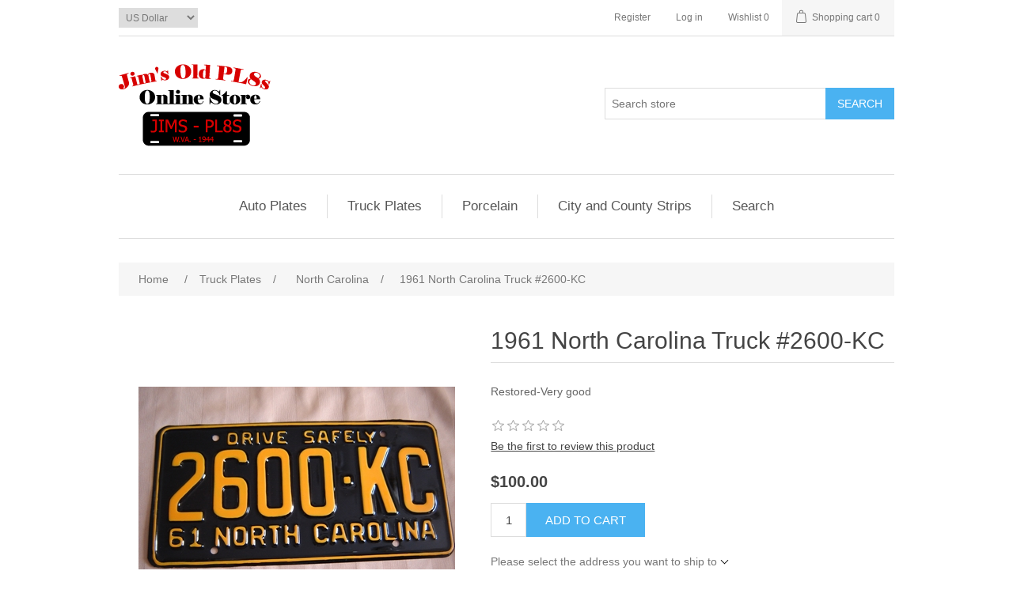

--- FILE ---
content_type: text/html; charset=utf-8
request_url: https://www.jimsoldpl8s.com/1961-north-carolina-truck-2600-kc-farm
body_size: 8076
content:
<!DOCTYPE html><html lang=en dir=ltr class=html-product-details-page><head><title>Jim&#x27;s Old Pl8s. 1961 North Carolina Truck #2600-KC</title><meta charset=UTF-8><meta name=description content="Restored-Very good"><meta name=keywords content="Antique License Plates Register Restore Auto Car Truck Tags Vintage Ceramic Strips Fair Show Motorcycle Pairs Virginia West Virginia Tennessee North Carolina South Carolina Maryland Pennsylvania Kentucky Ohio New York New Jersey"><meta name=generator content=nopCommerce><meta name=viewport content="width=device-width, initial-scale=1"><meta property=og:type content=product><meta property=og:title content="1961 North Carolina Truck #2600-KC"><meta property=og:description content="Restored-Very good"><meta property=og:image content=https://www.jimsoldpl8s.com/images/thumbs/0001380_1961-north-carolina-truck-2600-kc_400.jpeg><meta property=og:image:url content=https://www.jimsoldpl8s.com/images/thumbs/0001380_1961-north-carolina-truck-2600-kc_400.jpeg><meta property=og:url content=https://www.jimsoldpl8s.com/1961-north-carolina-truck-2600-kc-farm><meta property=og:site_name content="Jim's Old Pl8s"><meta property=twitter:card content=summary><meta property=twitter:site content="Jim's Old Pl8s"><meta property=twitter:title content="1961 North Carolina Truck #2600-KC"><meta property=twitter:description content="Restored-Very good"><meta property=twitter:image content=https://www.jimsoldpl8s.com/images/thumbs/0001380_1961-north-carolina-truck-2600-kc_400.jpeg><meta property=twitter:url content=https://www.jimsoldpl8s.com/1961-north-carolina-truck-2600-kc-farm><link rel=stylesheet href="/css/Product.Head.styles.css?v=D9rCHXWSYydsu7yoaiZn_TeO63o"><body><input name=__RequestVerificationToken type=hidden value=CfDJ8GJP6YowEK5PmTlpsXep1MHGjS-Jk7RwM5-qJBPvt-9Cmr67YMyt1Uk9i2fRk5wUpQU_UFgWJKWHv_HGPKHs2wXqf9UhEfP8DKaHmO4SSUqX8rEf_-pqGLoSrM9UIpFqrQLHG4V0uZ9psE6E1Mpi4mQ><div class=ajax-loading-block-window style=display:none></div><div id=dialog-notifications-success title=Notification style=display:none></div><div id=dialog-notifications-error title=Error style=display:none></div><div id=dialog-notifications-warning title=Warning style=display:none></div><div id=bar-notification class=bar-notification-container data-close=Close></div><!--[if lte IE 8]><div style=clear:both;height:59px;text-align:center;position:relative><a href=http://www.microsoft.com/windows/internet-explorer/default.aspx target=_blank> <img src=/Themes/DefaultClean/Content/images/ie_warning.jpg height=42 width=820 alt="You are using an outdated browser. For a faster, safer browsing experience, upgrade for free today."> </a></div><![endif]--><div class=master-wrapper-page><div class=header><div class=header-upper><div class=header-selectors-wrapper><div class=currency-selector><select id=customerCurrency name=customerCurrency onchange=setLocation(this.value) aria-label="Currency selector"><option selected value="https://www.jimsoldpl8s.com/changecurrency/1?returnUrl=%2F1961-north-carolina-truck-2600-kc-farm">US Dollar<option value="https://www.jimsoldpl8s.com/changecurrency/6?returnUrl=%2F1961-north-carolina-truck-2600-kc-farm">Euro</select></div></div><div class=header-links-wrapper><div class=header-links><ul><li><a href="/register?returnUrl=%2F1961-north-carolina-truck-2600-kc-farm" class=ico-register>Register</a><li><a href="/login?returnUrl=%2F1961-north-carolina-truck-2600-kc-farm" class=ico-login>Log in</a><li><a href=/wishlist class=ico-wishlist> <span class=wishlist-label>Wishlist</span> <span class=wishlist-qty>0</span> </a><li id=topcartlink><a href=/cart class=ico-cart> <span class=cart-label>Shopping cart</span> <span class=cart-qty>0</span> </a></ul></div><div id=flyout-cart class=flyout-cart><div class=mini-shopping-cart><div class=count>You have no items in your shopping cart.</div></div></div></div></div><div class=header-lower><div class=header-logo><a href="/"> <img alt="Jim's Old Pl8s" src=https://www.jimsoldpl8s.com/images/thumbs/0010866_logo.png> </a></div><div class="search-box store-search-box"><form method=get id=small-search-box-form action=/search><input type=text class=search-box-text id=small-searchterms autocomplete=off name=q placeholder="Search store" aria-label="Search in Black Shop..."> <button type=submit class="button-1 search-box-button">Search</button></form></div></div></div><div class=header-menu><ul class="top-menu notmobile"><li><a href=/car>Auto Plates </a><div class=sublist-toggle></div><ul class="sublist first-level"><li><a href=/california>California, Colorado, DC </a><li><a href=/georgia-car-and-truck-plates>Georgia </a><li><a href=/indiana-2>Indiana </a><li><a href=/kentucky-2>Kentucky </a><li><a href=/maryland-car-and-truck>Maryland </a><li><a href=/michigan-2>Michigan </a><li><a href=/new-hampshire>New Hampshire </a><li><a href=/new-jersey-2>New Jersey </a><li><a href=/new-york-car-and-truck-plates>New York </a><li><a href=/north-carolina-passenger-plates>North Carolina </a><li><a href=/ohio-2>Ohio </a><li><a href=/pennsylvania-car-and-truck>Pennsylvania </a><li><a href=/south-carolina-car-and-truck-plates>South Carolina </a><li><a href=/tennessee-car-and-truck>Tennessee </a><li><a href=/virginia-passenger-plates>Virginia </a><li><a href=/west-virginia-license-plates>West Virginia </a></ul><li><a href=/truck-2>Truck Plates </a><div class=sublist-toggle></div><ul class="sublist first-level"><li><a href=/north-carolina-truck-plates>North Carolina </a><li><a href=/virginia-truck-plates>Virginia </a></ul><li><a href=/porcelain>Porcelain </a><li><a href=/specialty>City and County Strips </a><li><a href=/search>Search</a></ul><div class=menu-toggle>Menu</div><ul class="top-menu mobile"><li><a href=/car>Auto Plates </a><div class=sublist-toggle></div><ul class="sublist first-level"><li><a href=/california>California, Colorado, DC </a><li><a href=/georgia-car-and-truck-plates>Georgia </a><li><a href=/indiana-2>Indiana </a><li><a href=/kentucky-2>Kentucky </a><li><a href=/maryland-car-and-truck>Maryland </a><li><a href=/michigan-2>Michigan </a><li><a href=/new-hampshire>New Hampshire </a><li><a href=/new-jersey-2>New Jersey </a><li><a href=/new-york-car-and-truck-plates>New York </a><li><a href=/north-carolina-passenger-plates>North Carolina </a><li><a href=/ohio-2>Ohio </a><li><a href=/pennsylvania-car-and-truck>Pennsylvania </a><li><a href=/south-carolina-car-and-truck-plates>South Carolina </a><li><a href=/tennessee-car-and-truck>Tennessee </a><li><a href=/virginia-passenger-plates>Virginia </a><li><a href=/west-virginia-license-plates>West Virginia </a></ul><li><a href=/truck-2>Truck Plates </a><div class=sublist-toggle></div><ul class="sublist first-level"><li><a href=/north-carolina-truck-plates>North Carolina </a><li><a href=/virginia-truck-plates>Virginia </a></ul><li><a href=/porcelain>Porcelain </a><li><a href=/specialty>City and County Strips </a><li><a href=/search>Search</a></ul></div><div class=master-wrapper-content><div class=master-column-wrapper><div class=breadcrumb><ul itemscope itemtype=http://schema.org/BreadcrumbList><li><span> <a href="/"> <span>Home</span> </a> </span> <span class=delimiter>/</span><li itemprop=itemListElement itemscope itemtype=http://schema.org/ListItem><a href=/truck-2 itemprop=item> <span itemprop=name>Truck Plates</span> </a> <span class=delimiter>/</span><meta itemprop=position content=1><li itemprop=itemListElement itemscope itemtype=http://schema.org/ListItem><a href=/north-carolina-truck-plates itemprop=item> <span itemprop=name>North Carolina</span> </a> <span class=delimiter>/</span><meta itemprop=position content=2><li itemprop=itemListElement itemscope itemtype=http://schema.org/ListItem><strong class=current-item itemprop=name>1961 North Carolina Truck #2600-KC</strong> <span itemprop=item itemscope itemtype=http://schema.org/Thing id=/1961-north-carolina-truck-2600-kc-farm> </span><meta itemprop=position content=3></ul></div><div class=center-1><div class="page product-details-page"><div class=page-body><form method=post id=product-details-form action=/1961-north-carolina-truck-2600-kc-farm><div itemscope itemtype=http://schema.org/Product><meta itemprop=name content="1961 North Carolina Truck #2600-KC"><meta itemprop=sku><meta itemprop=gtin><meta itemprop=mpn><meta itemprop=description content="Restored-Very good"><meta itemprop=image content=https://www.jimsoldpl8s.com/images/thumbs/0001380_1961-north-carolina-truck-2600-kc_400.jpeg><div itemprop=offers itemscope itemtype=http://schema.org/Offer><meta itemprop=url content=https://www.jimsoldpl8s.com/1961-north-carolina-truck-2600-kc-farm><meta itemprop=price content=100.00><meta itemprop=priceCurrency content=USD><meta itemprop=priceValidUntil><meta itemprop=availability content=http://schema.org/InStock></div><div itemprop=review itemscope itemtype=http://schema.org/Review><meta itemprop=author content=ALL><meta itemprop=url content=/productreviews/2316></div></div><div data-productid=2316><div class=product-essential><div class=gallery><div class=picture><a href=https://www.jimsoldpl8s.com/images/thumbs/0001380_1961-north-carolina-truck-2600-kc.jpeg title="Picture of 1961 North Carolina Truck #2600-KC" id=main-product-img-lightbox-anchor-2316> <img alt="Picture of 1961 North Carolina Truck #2600-KC" src=https://www.jimsoldpl8s.com/images/thumbs/0001380_1961-north-carolina-truck-2600-kc_400.jpeg title="Picture of 1961 North Carolina Truck #2600-KC" id=main-product-img-2316> </a></div></div><div class=overview><div class=product-name><h1>1961 North Carolina Truck #2600-KC</h1></div><div class=short-description>Restored-Very good</div><div class=product-reviews-overview><div class=product-review-box><div class=rating><div style=width:0%></div></div></div><div class=product-no-reviews><a href=/productreviews/2316>Be the first to review this product</a></div></div><div class=additional-details></div><div class=prices><div class=product-price><span id=price-value-2316 class=price-value-2316> $100.00 </span></div></div><div class=add-to-cart><div class=add-to-cart-panel><label class=qty-label for=addtocart_2316_EnteredQuantity>Qty:</label> <input id=product_enteredQuantity_2316 class=qty-input type=text aria-label="Enter a quantity" data-val=true data-val-required="The Qty field is required." name=addtocart_2316.EnteredQuantity value=1> <button type=button id=add-to-cart-button-2316 class="button-1 add-to-cart-button" data-productid=2316 onclick="return AjaxCart.addproducttocart_details(&#34;/addproducttocart/details/2316/1&#34;,&#34;#product-details-form&#34;),!1">Add to cart</button></div></div><div class=product-estimate-shipping><a href=#estimate-shipping-popup-2316 id=open-estimate-shipping-popup-2316 class=open-estimate-shipping-popup data-effect=estimate-shipping-popup-zoom-in> </a><div id=estimate-shipping-popup-2316 class="estimate-shipping-popup mfp-with-anim mfp-hide"><div class=ship-to-title><strong>Ship to</strong></div><div class="estimate-shipping-row shipping-address"><div class="estimate-shipping-row-item address-item"><div class=estimate-shipping-row><select class=estimate-shipping-address-control data-trigger=country-select data-url=/country/getstatesbycountryid data-stateprovince=#StateProvinceId data-loading=#estimate-shipping-loading-progress placeholder=Country id=CountryId name=CountryId><option value=0>Select country<option value=1>United States<option value=94>Antigua and Barbuda<option value=3>Argentina<option value=4>Armenia<option value=5>Aruba<option value=6>Australia<option value=7>Austria<option value=8>Azerbaijan<option value=9>Bahamas<option value=95>Bahrain<option value=10>Bangladesh<option value=96>Barbados<option value=11>Belarus<option value=12>Belgium<option value=13>Belize<option value=97>Benin<option value=14>Bermuda<option value=98>Bhutan<option value=15>Bolivia<option value=16>Bosnia and Herzegowina<option value=99>Botswana<option value=100>Bouvet Island<option value=17>Brazil<option value=101>British Indian Ocean Territory<option value=102>Brunei Darussalam<option value=18>Bulgaria<option value=103>Burkina Faso<option value=104>Burundi<option value=105>Cambodia<option value=106>Cameroon<option value=107>Cape Verde<option value=19>Cayman Islands<option value=108>Central African Republic<option value=109>Chad<option value=20>Chile<option value=21>China<option value=110>Christmas Island<option value=111>Cocos (Keeling) Islands<option value=22>Colombia<option value=112>Comoros<option value=113>Congo<option value=114>Cook Islands<option value=23>Costa Rica<option value=115>Cote D&#x27;Ivoire<option value=24>Croatia<option value=25>Cuba<option value=26>Cyprus<option value=27>Czech Republic<option value=28>Denmark<option value=116>Djibouti<option value=117>Dominica<option value=29>Dominican Republic<option value=30>Ecuador<option value=31>Egypt<option value=118>El Salvador<option value=119>Equatorial Guinea<option value=120>Eritrea<option value=121>Estonia<option value=122>Ethiopia<option value=123>Falkland Islands (Malvinas)<option value=124>Faroe Islands<option value=125>Fiji<option value=32>Finland<option value=33>France<option value=126>French Guiana<option value=127>French Polynesia<option value=128>French Southern Territories<option value=129>Gabon<option value=130>Gambia<option value=34>Georgia<option value=35>Germany<option value=131>Ghana<option value=36>Gibraltar<option value=37>Greece<option value=132>Greenland<option value=133>Grenada<option value=134>Guadeloupe<option value=135>Guam<option value=38>Guatemala<option value=136>Guinea<option value=137>Guinea-bissau<option value=138>Guyana<option value=139>Haiti<option value=140>Heard and Mc Donald Islands<option value=141>Honduras<option value=39>Hong Kong<option value=40>Hungary<option value=142>Iceland<option value=41>India<option value=42>Indonesia<option value=143>Iran (Islamic Republic of)<option value=144>Iraq<option value=43>Ireland<option value=44>Israel<option value=45>Italy<option value=46>Jamaica<option value=47>Japan<option value=48>Jordan<option value=49>Kazakhstan<option value=145>Kenya<option value=146>Kiribati<option value=147>Korea<option value=50>Korea, Democratic People&#x27;s Republic of<option value=51>Kuwait<option value=148>Kyrgyzstan<option value=149>Lao People&#x27;s Democratic Republic<option value=150>Latvia<option value=151>Lebanon<option value=152>Lesotho<option value=153>Liberia<option value=154>Libyan Arab Jamahiriya<option value=155>Liechtenstein<option value=156>Lithuania<option value=157>Luxembourg<option value=158>Macau<option value=159>Macedonia<option value=160>Madagascar<option value=161>Malawi<option value=52>Malaysia<option value=162>Maldives<option value=163>Mali<option value=164>Malta<option value=165>Marshall Islands<option value=166>Martinique<option value=167>Mauritania<option value=168>Mauritius<option value=169>Mayotte<option value=53>Mexico<option value=170>Micronesia<option value=171>Moldova<option value=172>Monaco<option value=173>Mongolia<option value=174>Montserrat<option value=175>Morocco<option value=176>Mozambique<option value=177>Myanmar<option value=178>Namibia<option value=179>Nauru<option value=180>Nepal<option value=54>Netherlands<option value=181>Netherlands Antilles<option value=182>New Caledonia<option value=55>New Zealand<option value=183>Nicaragua<option value=184>Niger<option value=185>Nigeria<option value=186>Niue<option value=187>Norfolk Island<option value=188>Northern Mariana Islands<option value=56>Norway<option value=189>Oman<option value=57>Pakistan<option value=190>Palau<option value=191>Panama<option value=192>Papua New Guinea<option value=58>Paraguay<option value=59>Peru<option value=60>Philippines<option value=193>Pitcairn<option value=61>Poland<option value=62>Portugal<option value=63>Puerto Rico<option value=64>Qatar<option value=194>Reunion<option value=65>Romania<option value=66>Russia<option value=195>Rwanda<option value=196>Saint Kitts and Nevis<option value=197>Saint Lucia<option value=198>Saint Vincent and the Grenadines<option value=199>Samoa<option value=200>San Marino<option value=201>Sao Tome and Principe<option value=67>Saudi Arabia<option value=202>Senegal<option value=85>Serbia<option value=203>Seychelles<option value=204>Sierra Leone<option value=68>Singapore<option value=69>Slovakia (Slovak Republic)<option value=70>Slovenia<option value=205>Solomon Islands<option value=206>Somalia<option value=71>South Africa<option value=207>South Georgia &amp; South Sandwich Islands<option value=72>Spain<option value=208>Sri Lanka<option value=209>St. Helena<option value=210>St. Pierre and Miquelon<option value=211>Sudan<option value=212>Suriname<option value=213>Svalbard and Jan Mayen Islands<option value=214>Swaziland<option value=73>Sweden<option value=74>Switzerland<option value=215>Syrian Arab Republic<option value=75>Taiwan<option value=216>Tajikistan<option value=217>Tanzania<option value=76>Thailand<option value=218>Togo<option value=219>Tokelau<option value=220>Tonga<option value=221>Trinidad and Tobago<option value=222>Tunisia<option value=77>Turkey<option value=223>Turkmenistan<option value=224>Turks and Caicos Islands<option value=225>Tuvalu<option value=226>Uganda<option value=78>Ukraine<option value=79>United Arab Emirates<option value=80>United Kingdom<option value=81>United States minor outlying islands<option value=82>Uruguay<option value=83>Uzbekistan<option value=227>Vanuatu<option value=228>Vatican City State (Holy See)<option value=84>Venezuela<option value=229>Viet Nam<option value=230>Virgin Islands (British)<option value=231>Virgin Islands (U.S.)<option value=232>Wallis and Futuna Islands<option value=233>Western Sahara<option value=234>Yemen<option value=235>Zambia<option value=236>Zimbabwe</select> <span class=required>*</span></div></div><div class="estimate-shipping-row-item address-item"><select class=estimate-shipping-address-control placeholder="State / province" id=StateProvinceId name=StateProvinceId><option value=0>Other</select></div><div class="estimate-shipping-row-item address-item"><div class=estimate-shipping-row><input class=estimate-shipping-address-control placeholder="Zip / postal code" type=text id=ZipPostalCode name=ZipPostalCode> <span class=required>*</span></div></div></div><div class=choose-shipping-title><strong>Shipping Method</strong></div><div class=shipping-options><div class=shipping-options-header><div class=estimate-shipping-row><div class=estimate-shipping-row-item-radio></div><div class="estimate-shipping-row-item shipping-item shipping-header-item">Name</div><div class="estimate-shipping-row-item shipping-item shipping-header-item">Estimated Delivery</div><div class="estimate-shipping-row-item shipping-item shipping-header-item">Price</div></div></div><div class=shipping-options-body><div class=no-shipping-options>No shipping options</div></div></div><div class=apply-shipping-button-container><button type=button class="button-2 apply-shipping-button">Apply</button><div class=message-failure></div></div></div></div><div class=overview-buttons><div class=add-to-wishlist><button type=button id=add-to-wishlist-button-2316 class="button-2 add-to-wishlist-button" data-productid=2316 onclick="return AjaxCart.addproducttocart_details(&#34;/addproducttocart/details/2316/2&#34;,&#34;#product-details-form&#34;),!1">Add to wishlist</button></div><div class=email-a-friend><button type=button class="button-2 email-a-friend-button" onclick="setLocation(&#34;/productemailafriend/2316&#34;)">Email a friend</button></div></div><div class=product-share-button><div class="addthis_toolbox addthis_default_style"><a class=addthis_button_preferred_1></a><a class=addthis_button_preferred_2></a><a class=addthis_button_preferred_3></a><a class=addthis_button_preferred_4></a><a class=addthis_button_compact></a><a class="addthis_counter addthis_bubble_style"></a></div><script src="https://s7.addthis.com/js/250/addthis_widget.js#pubid=nopsolutions"></script></div></div></div><div class=product-collateral></div></div><input name=__RequestVerificationToken type=hidden value=CfDJ8GJP6YowEK5PmTlpsXep1MHGjS-Jk7RwM5-qJBPvt-9Cmr67YMyt1Uk9i2fRk5wUpQU_UFgWJKWHv_HGPKHs2wXqf9UhEfP8DKaHmO4SSUqX8rEf_-pqGLoSrM9UIpFqrQLHG4V0uZ9psE6E1Mpi4mQ></form></div></div></div></div></div><div class=footer><div class=footer-upper><div class="footer-block information"><div class=title><strong>Information</strong></div><ul class=list><li><a href=/aboutus>About Us</a><li><a href=/contactus>Contact us</a></ul></div><div class="footer-block customer-service"><div class=title><strong>Customer service</strong></div><ul class=list><li><a href=/search>Search</a><li><a href=/news>News</a><li><a href=/recentlyviewedproducts>Recently viewed products</a><li><a href=/newproducts>New products</a></ul></div><div class="footer-block my-account"><div class=title><strong>My account</strong></div><ul class=list><li><a href=/customer/info>My account</a><li><a href=/order/history>Orders</a><li><a href=/cart>Shopping cart</a><li><a href=/wishlist>Wishlist</a></ul></div><div class="footer-block follow-us"><div class=social><div class=title><strong>Follow us</strong></div><ul class=networks><li class=facebook><a href="https://www.facebook.com/Jims-Old-Pl8s-141503085915850/" target=_blank rel="noopener noreferrer">Facebook</a><li class=twitter><a href="https://twitter.com/" target=_blank rel="noopener noreferrer">Twitter</a><li class=rss><a href=/news/rss/1>RSS</a><li class=youtube><a href="https://www.youtube.com/" target=_blank rel="noopener noreferrer">YouTube</a></ul></div></div></div><div class=footer-lower><div class=footer-info><span class=footer-disclaimer>Copyright &copy; 2026 Jim's Old Pl8s. All rights reserved.</span></div><div class=footer-powered-by>Powered by <a href="https://www.nopcommerce.com/" target=_blank rel=nofollow>nopCommerce</a></div></div></div></div><script src="/js/Product.Footer.scripts.js?v=BOqxrtZqs5FWPwj1Yj9ce16k_mM"></script><script src="/js/public.estimateshipping.popup.js?v=EYQOkadwjM1BsulCxAaCe8jTIFA"></script><script src="/lib_npm/magnific-popup/jquery.magnific-popup.min.js?v=9ZYGlb-0AE93Pd_kAPolsQgqmJI"></script><script>$(document).ready(function(){$("#main-product-img-lightbox-anchor-2316").magnificPopup({type:"image"})})</script><script>$(document).ready(function(){$("#addtocart_2316_EnteredQuantity").on("keydown",function(n){if(n.keyCode==13)return $("#add-to-cart-button-2316").trigger("click"),!1});$("#product_enteredQuantity_2316").on("input propertychange paste",function(){var n={productId:2316,quantity:$("#product_enteredQuantity_2316").val()};$(document).trigger({type:"product_quantity_changed",changedData:n})})})</script><script>$(document).ready(function(){var n={},t=!1,u=!1,f={opener:"#open-estimate-shipping-popup-2316",form:"#product-details-form",contentEl:"#estimate-shipping-popup-2316",countryEl:"#CountryId",stateProvinceEl:"#StateProvinceId",zipPostalCodeEl:"#ZipPostalCode",useCity:!1,cityEl:"#City",requestDelay:300,localizedData:{noShippingOptionsMessage:"No shipping options",countryErrorMessage:"Country is required",zipPostalCodeErrorMessage:"Zip / postal code is required",cityErrorMessage:"City is required"},urlFactory:function(n){var t=$.param({CountryId:n.countryId,StateProvinceId:n.stateProvinceId,ZipPostalCode:n.zipPostalCode,City:n.city});return"/product/estimateshipping?ProductId=2316&"+t},handlers:{openPopUp:function(){if(t){var i=n.getShippingAddress();n.validateAddress(i)?n.getShippingOptions(i):n.clearShippingOptions();t=!1}},load:function(){if(!$.magnificPopup.instance.isOpen){var n=$("<div/>").addClass("shipping-title").append($("<span/>").addClass("shipping-price-title").text("Shipping:")).append($("<span/>").addClass("shipping-loading"));$("#open-estimate-shipping-popup-2316").html(n)}},success:function(){var t=n.getActiveShippingOption();n.selectShippingOption(t);u=!0;n.settings.handlers.success=undefined},error:function(){n.selectShippingOption()},selectedOption:function(t){var i,u,r;t&&t.provider&&t.price&&n.validateAddress(t.address)?(i=$("#open-estimate-shipping-popup-2316"),u=$("<div/>").addClass("shipping-title").append($("<span/>").addClass("shipping-price-title").text("Shipping:")).append($("<span/>").addClass("shipping-price").text(t.price)),i.html(u),r=$("<div/>").addClass("estimated-delivery").append($("<div/>").addClass("shipping-address").append($("<span/>").text("to "+t.address.countryName+", "+(t.address.stateProvinceName?t.address.stateProvinceName+", ":"")+(n.settings.useCity?t.address.city:t.address.zipPostalCode)+" via "+t.provider)).append($("<i/>").addClass("arrow-down"))),t.deliveryDate&&t.deliveryDate!=="-"&&r.append($("<div/>").addClass("shipping-date").text("Estimated Delivery on "+t.deliveryDate)),i.append(r)):$("#open-estimate-shipping-popup-2316").html($("<span/>").text("Please select the address you want to ship to")).append($("<i/>").addClass("arrow-down"))}}},i,r;n=createEstimateShippingPopUp(f);n.init();i=function(){var t=n.getShippingAddress();n.validateAddress(t)?n.getShippingOptions(t):n.selectShippingOption()};i();r=function(r){var o=r.changedData.productId,f,e;o===2316&&(n.params.selectedShippingOption?(f=n.params.selectedShippingOption.address,e=n.getShippingAddress(),n.addressesAreEqual(f,e)||(t=!0),n.getShippingOptions(f)):u?t=!0:i())};setTimeout(function(){$(document).on("product_attributes_changed",r)},500);$(document).on("product_quantity_changed",r)})</script><script>$(document).ready(function(){$(".header").on("mouseenter","#topcartlink",function(){$("#flyout-cart").addClass("active")});$(".header").on("mouseleave","#topcartlink",function(){$("#flyout-cart").removeClass("active")});$(".header").on("mouseenter","#flyout-cart",function(){$("#flyout-cart").addClass("active")});$(".header").on("mouseleave","#flyout-cart",function(){$("#flyout-cart").removeClass("active")})})</script><script>$("#small-search-box-form").on("submit",function(n){$("#small-searchterms").val()==""&&(alert("Please enter some search keyword"),$("#small-searchterms").focus(),n.preventDefault())})</script><script>$(document).ready(function(){var n,t;$("#small-searchterms").autocomplete({delay:500,minLength:3,source:"/catalog/searchtermautocomplete",appendTo:".search-box",select:function(n,t){return $("#small-searchterms").val(t.item.label),setLocation(t.item.producturl),!1},open:function(){n&&(t=document.getElementById("small-searchterms").value,$(".ui-autocomplete").append('<li class="ui-menu-item" role="presentation"><a href="/search?q='+t+'">View all results...<\/a><\/li>'))}}).data("ui-autocomplete")._renderItem=function(t,i){var r=i.label;return n=i.showlinktoresultsearch,r=htmlEncode(r),$("<li><\/li>").data("item.autocomplete",i).append("<a><img src='"+i.productpictureurl+"'><span>"+r+"<\/span><\/a>").appendTo(t)}})</script><script>var localized_data={AjaxCartFailure:"Failed to add the product. Please refresh the page and try one more time."};AjaxCart.init(!1,".header-links .cart-qty",".header-links .wishlist-qty","#flyout-cart",localized_data)</script><script>$(document).ready(function(){$(".menu-toggle").on("click",function(){$(this).siblings(".top-menu.mobile").slideToggle("slow")});$(".top-menu.mobile .sublist-toggle").on("click",function(){$(this).siblings(".sublist").slideToggle("slow")})})</script><script>$(document).ready(function(){$(".footer-block .title").on("click",function(){var n=window,t="inner",i;"innerWidth"in window||(t="client",n=document.documentElement||document.body);i={width:n[t+"Width"],height:n[t+"Height"]};i.width<769&&$(this).siblings(".list").slideToggle("slow")})})</script><script>$(document).ready(function(){$(".block .title").on("click",function(){var n=window,t="inner",i;"innerWidth"in window||(t="client",n=document.documentElement||document.body);i={width:n[t+"Width"],height:n[t+"Height"]};i.width<1001&&$(this).siblings(".listbox").slideToggle("slow")})})</script><script>(function(){function c(){var b=a.contentDocument||a.contentWindow.document;if(b){var d=b.createElement('script');d.innerHTML="window.__CF$cv$params={r:'9c32f5e4bfa33191',t:'MTc2OTI5MzY3MQ=='};var a=document.createElement('script');a.src='/cdn-cgi/challenge-platform/scripts/jsd/main.js';document.getElementsByTagName('head')[0].appendChild(a);";b.getElementsByTagName('head')[0].appendChild(d)}}if(document.body){var a=document.createElement('iframe');a.height=1;a.width=1;a.style.position='absolute';a.style.top=0;a.style.left=0;a.style.border='none';a.style.visibility='hidden';document.body.appendChild(a);if('loading'!==document.readyState)c();else if(window.addEventListener)document.addEventListener('DOMContentLoaded',c);else{var e=document.onreadystatechange||function(){};document.onreadystatechange=function(b){e(b);'loading'!==document.readyState&&(document.onreadystatechange=e,c())}}}})();</script><script defer src="https://static.cloudflareinsights.com/beacon.min.js/vcd15cbe7772f49c399c6a5babf22c1241717689176015" integrity="sha512-ZpsOmlRQV6y907TI0dKBHq9Md29nnaEIPlkf84rnaERnq6zvWvPUqr2ft8M1aS28oN72PdrCzSjY4U6VaAw1EQ==" data-cf-beacon='{"version":"2024.11.0","token":"2f129774278347a5a1997f42765aa6f5","r":1,"server_timing":{"name":{"cfCacheStatus":true,"cfEdge":true,"cfExtPri":true,"cfL4":true,"cfOrigin":true,"cfSpeedBrain":true},"location_startswith":null}}' crossorigin="anonymous"></script>
